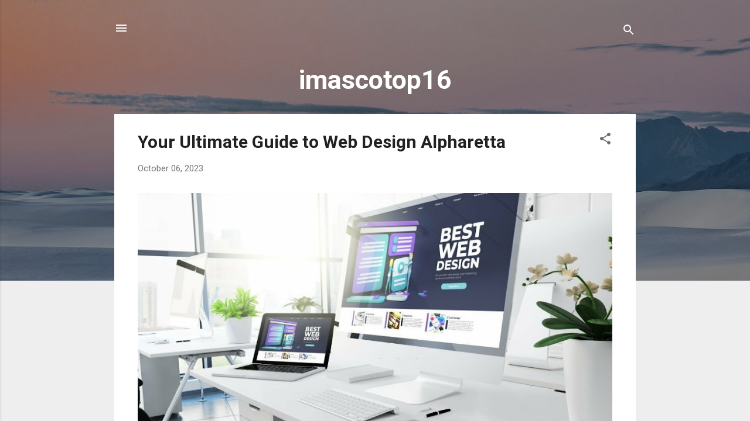

--- FILE ---
content_type: text/html
request_url: https://imagemaker360.com/Viewer/Feature/Schools.asp?url=https%3A%2F%2Fimascotop16.blogspot.com
body_size: 179
content:
<html>
<body leftmargin="0" topmargin="0">
<iframe frameborder=0 src="https://imascotop16.blogspot.com" style="border: 0; width: 100%; height: 100%;"></iframe>
</body>
</html>